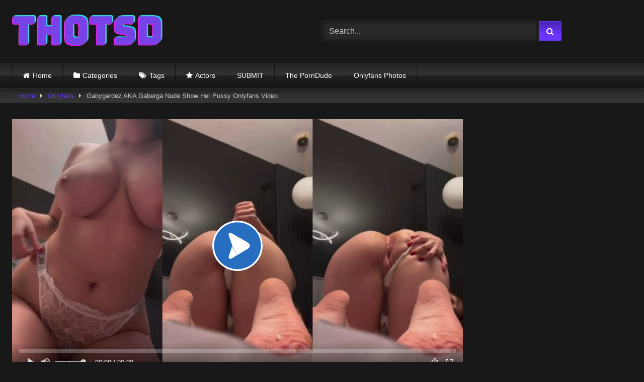

--- FILE ---
content_type: text/html; charset=UTF-8
request_url: https://thotsd.com/gabygardez-aka-gaberga-nude-show-her-pussy-onlyfans-video-629-vhz-1/
body_size: 19456
content:
<!DOCTYPE html>


<html lang="en-US">
<head>
<meta charset="UTF-8">
<meta content='width=device-width, initial-scale=1.0, maximum-scale=1.0, user-scalable=0' name='viewport' />
<link rel="profile" href="https://gmpg.org/xfn/11">
<link rel="icon" href="
">

<!-- Meta social networks -->

<!-- Meta Facebook -->
<meta property="fb:app_id" content="966242223397117" />
<meta property="og:url" content="https://thotsd.com/gabygardez-aka-gaberga-nude-show-her-pussy-onlyfans-video-629-vhz-1/" />
<meta property="og:type" content="article" />
<meta property="og:title" content="Gabygardez AKA Gaberga Nude Show Her Pussy Onlyfans Video" />
<meta property="og:description" content="Gabygardez AKA Gaberga Nude Show Her Pussy Onlyfans Video. Watch Her Nudes porn videos for free, here on Thotsd.com. Discover the growing collection of high quality Most Relevant XXX Nude And OnlyFans clips." />
<meta property="og:image" content="https://thotsd.com/wp-content/uploads/2024/04/Gabygardez-AKA-Gaberga-Nude-Show-Her-Pussy-Onlyfans-Video-scaled.jpg" />
<meta property="og:image:width" content="200" />
<meta property="og:image:height" content="200" />

<!-- Meta Twitter -->
<meta name="twitter:card" content="summary">
<!--<meta name="twitter:site" content="@site_username">-->
<meta name="twitter:title" content="Gabygardez AKA Gaberga Nude Show Her Pussy Onlyfans Video">
<meta name="twitter:description" content="Gabygardez AKA Gaberga Nude Show Her Pussy Onlyfans Video. Watch Her Nudes porn videos for free, here on Thotsd.com. Discover the growing collection of high quality Most Relevant XXX Nude And OnlyFans clips.">
<!--<meta name="twitter:creator" content="@creator_username">-->
<meta name="twitter:image" content="https://thotsd.com/wp-content/uploads/2024/04/Gabygardez-AKA-Gaberga-Nude-Show-Her-Pussy-Onlyfans-Video-scaled.jpg">
<!--<meta name="twitter:domain" content="YourDomain.com">-->

<!-- Temp Style -->
<style>
	.post-thumbnail {
		padding-bottom: 56.25%;
	}
	.post-thumbnail video,
	.post-thumbnail img {
		object-fit: fill;
	}

	.video-debounce-bar {
		background: #6B35FF!important;
	}

			
			button,
		.button,
		input[type="button"],
		input[type="reset"],
		input[type="submit"],
		.label,
		.label:visited,
		.pagination ul li a,
		.widget_categories ul li a,
		.comment-reply-link,
		a.tag-cloud-link,
		.template-actors li a {
			background: -moz-linear-gradient(top, rgba(0,0,0,0.3) 0%, rgba(0,0,0,0) 70%); /* FF3.6-15 */
			background: -webkit-linear-gradient(top, rgba(0,0,0,0.3) 0%,rgba(0,0,0,0) 70%); /* Chrome10-25,Safari5.1-6 */
			background: linear-gradient(to bottom, rgba(0,0,0,0.3) 0%,rgba(0,0,0,0) 70%); /* W3C, IE10+, FF16+, Chrome26+, Opera12+, Safari7+ */
			filter: progid:DXImageTransform.Microsoft.gradient( startColorstr='#a62b2b2b', endColorstr='#00000000',GradientType=0 ); /* IE6-9 */
			-moz-box-shadow: 0 1px 6px 0 rgba(0, 0, 0, 0.12);
			-webkit-box-shadow: 0 1px 6px 0 rgba(0, 0, 0, 0.12);
			-o-box-shadow: 0 1px 6px 0 rgba(0, 0, 0, 0.12);
			box-shadow: 0 1px 6px 0 rgba(0, 0, 0, 0.12);
		}
		input[type="text"],
		input[type="email"],
		input[type="url"],
		input[type="password"],
		input[type="search"],
		input[type="number"],
		input[type="tel"],
		input[type="range"],
		input[type="date"],
		input[type="month"],
		input[type="week"],
		input[type="time"],
		input[type="datetime"],
		input[type="datetime-local"],
		input[type="color"],
		select,
		textarea,
		.wp-editor-container {
			-moz-box-shadow: 0 0 1px rgba(255, 255, 255, 0.3), 0 0 5px black inset;
			-webkit-box-shadow: 0 0 1px rgba(255, 255, 255, 0.3), 0 0 5px black inset;
			-o-box-shadow: 0 0 1px rgba(255, 255, 255, 0.3), 0 0 5px black inset;
			box-shadow: 0 0 1px rgba(255, 255, 255, 0.3), 0 0 5px black inset;
		}
		#site-navigation {
			background: #222222;
			background: -moz-linear-gradient(top, #222222 0%, #333333 50%, #222222 51%, #151515 100%);
			background: -webkit-linear-gradient(top, #222222 0%,#333333 50%,#222222 51%,#151515 100%);
			background: linear-gradient(to bottom, #222222 0%,#333333 50%,#222222 51%,#151515 100%);
			filter: progid:DXImageTransform.Microsoft.gradient( startColorstr='#222222', endColorstr='#151515',GradientType=0 );
			-moz-box-shadow: 0 6px 6px 0 rgba(0, 0, 0, 0.12);
			-webkit-box-shadow: 0 6px 6px 0 rgba(0, 0, 0, 0.12);
			-o-box-shadow: 0 6px 6px 0 rgba(0, 0, 0, 0.12);
			box-shadow: 0 6px 6px 0 rgba(0, 0, 0, 0.12);
		}
		#site-navigation > ul > li:hover > a,
		#site-navigation ul li.current-menu-item a {
			background: -moz-linear-gradient(top, rgba(0,0,0,0.3) 0%, rgba(0,0,0,0) 70%);
			background: -webkit-linear-gradient(top, rgba(0,0,0,0.3) 0%,rgba(0,0,0,0) 70%);
			background: linear-gradient(to bottom, rgba(0,0,0,0.3) 0%,rgba(0,0,0,0) 70%);
			filter: progid:DXImageTransform.Microsoft.gradient( startColorstr='#a62b2b2b', endColorstr='#00000000',GradientType=0 );
			-moz-box-shadow: inset 0px 0px 2px 0px #000000;
			-webkit-box-shadow: inset 0px 0px 2px 0px #000000;
			-o-box-shadow: inset 0px 0px 2px 0px #000000;
			box-shadow: inset 0px 0px 2px 0px #000000;
			filter:progid:DXImageTransform.Microsoft.Shadow(color=#000000, Direction=NaN, Strength=2);
		}
		.rating-bar,
		.categories-list .thumb-block .entry-header,
		.actors-list .thumb-block .entry-header,
		#filters .filters-select,
		#filters .filters-options {
			background: -moz-linear-gradient(top, rgba(0,0,0,0.3) 0%, rgba(0,0,0,0) 70%); /* FF3.6-15 */
			background: -webkit-linear-gradient(top, rgba(0,0,0,0.3) 0%,rgba(0,0,0,0) 70%); /* Chrome10-25,Safari5.1-6 */
			background: linear-gradient(to bottom, rgba(0,0,0,0.3) 0%,rgba(0,0,0,0) 70%); /* W3C, IE10+, FF16+, Chrome26+, Opera12+, Safari7+ */
			-moz-box-shadow: inset 0px 0px 2px 0px #000000;
			-webkit-box-shadow: inset 0px 0px 2px 0px #000000;
			-o-box-shadow: inset 0px 0px 2px 0px #000000;
			box-shadow: inset 0px 0px 2px 0px #000000;
			filter:progid:DXImageTransform.Microsoft.Shadow(color=#000000, Direction=NaN, Strength=2);
		}
		.breadcrumbs-area {
			background: -moz-linear-gradient(top, rgba(0,0,0,0.3) 0%, rgba(0,0,0,0) 70%); /* FF3.6-15 */
			background: -webkit-linear-gradient(top, rgba(0,0,0,0.3) 0%,rgba(0,0,0,0) 70%); /* Chrome10-25,Safari5.1-6 */
			background: linear-gradient(to bottom, rgba(0,0,0,0.3) 0%,rgba(0,0,0,0) 70%); /* W3C, IE10+, FF16+, Chrome26+, Opera12+, Safari7+ */
		}
	
	.site-title a {
		font-family: Open Sans;
		font-size: 36px;
	}
	.site-branding .logo img {
		max-width: 300px;
		max-height: 120px;
		margin-top: 0px;
		margin-left: 0px;
	}
	a,
	.site-title a i,
	.thumb-block:hover .rating-bar i,
	.categories-list .thumb-block:hover .entry-header .cat-title:before,
	.required,
	.like #more:hover i,
	.dislike #less:hover i,
	.top-bar i:hover,
	.main-navigation .menu-item-has-children > a:after,
	.menu-toggle i,
	.main-navigation.toggled li:hover > a,
	.main-navigation.toggled li.focus > a,
	.main-navigation.toggled li.current_page_item > a,
	.main-navigation.toggled li.current-menu-item > a,
	#filters .filters-select:after,
	.morelink i,
	.top-bar .membership a i,
	.thumb-block:hover .photos-count i {
		color: #6B35FF;
	}
	button,
	.button,
	input[type="button"],
	input[type="reset"],
	input[type="submit"],
	.label,
	.pagination ul li a.current,
	.pagination ul li a:hover,
	body #filters .label.secondary.active,
	.label.secondary:hover,
	.main-navigation li:hover > a,
	.main-navigation li.focus > a,
	.main-navigation li.current_page_item > a,
	.main-navigation li.current-menu-item > a,
	.widget_categories ul li a:hover,
	.comment-reply-link,
	a.tag-cloud-link:hover,
	.template-actors li a:hover {
		border-color: #6B35FF!important;
		background-color: #6B35FF!important;
	}
	.rating-bar-meter,
	.vjs-play-progress,
	#filters .filters-options span:hover,
	.bx-wrapper .bx-controls-direction a,
	.top-bar .social-share a:hover,
	.thumb-block:hover span.hd-video,
	.featured-carousel .slide a:hover span.hd-video,
	.appContainer .ctaButton {
		background-color: #6B35FF!important;
	}
	#video-tabs button.tab-link.active,
	.title-block,
	.widget-title,
	.page-title,
	.page .entry-title,
	.comments-title,
	.comment-reply-title,
	.morelink:hover {
		border-color: #6B35FF!important;
	}

	/* Small desktops ----------- */
	@media only screen  and (min-width : 64.001em) and (max-width : 84em) {
		#main .thumb-block {
			width: 25%!important;
		}
	}

	/* Desktops and laptops ----------- */
	@media only screen  and (min-width : 84.001em) {
		#main .thumb-block {
			width: 25%!important;
		}
	}

</style>

<!-- Google Analytics -->

<!-- Meta Verification -->

<meta name='robots' content='index, follow, max-image-preview:large, max-snippet:-1, max-video-preview:-1' />
	<style>img:is([sizes="auto" i], [sizes^="auto," i]) { contain-intrinsic-size: 3000px 1500px }</style>
	<!-- Google tag (gtag.js) consent mode dataLayer added by Site Kit -->
<script type="text/javascript" id="google_gtagjs-js-consent-mode-data-layer">
/* <![CDATA[ */
window.dataLayer = window.dataLayer || [];function gtag(){dataLayer.push(arguments);}
gtag('consent', 'default', {"ad_personalization":"denied","ad_storage":"denied","ad_user_data":"denied","analytics_storage":"denied","functionality_storage":"denied","security_storage":"denied","personalization_storage":"denied","region":["AT","BE","BG","CH","CY","CZ","DE","DK","EE","ES","FI","FR","GB","GR","HR","HU","IE","IS","IT","LI","LT","LU","LV","MT","NL","NO","PL","PT","RO","SE","SI","SK"],"wait_for_update":500});
window._googlesitekitConsentCategoryMap = {"statistics":["analytics_storage"],"marketing":["ad_storage","ad_user_data","ad_personalization"],"functional":["functionality_storage","security_storage"],"preferences":["personalization_storage"]};
window._googlesitekitConsents = {"ad_personalization":"denied","ad_storage":"denied","ad_user_data":"denied","analytics_storage":"denied","functionality_storage":"denied","security_storage":"denied","personalization_storage":"denied","region":["AT","BE","BG","CH","CY","CZ","DE","DK","EE","ES","FI","FR","GB","GR","HR","HU","IE","IS","IT","LI","LT","LU","LV","MT","NL","NO","PL","PT","RO","SE","SI","SK"],"wait_for_update":500};
/* ]]> */
</script>
<!-- End Google tag (gtag.js) consent mode dataLayer added by Site Kit -->

	<!-- This site is optimized with the Yoast SEO plugin v26.3 - https://yoast.com/wordpress/plugins/seo/ -->
	<title>Gabygardez AKA Gaberga Nude Show Her Pussy Onlyfans Video - Thotsd</title>
	<meta name="description" content="Watch Gabygardez AKA Gaberga Nude Show Her Pussy Onlyfans Video on Thotsd.com now! ☆ Explore Free Leaked ASMR, Patreon, Snapchat, Cosplay, Twitch, Onlyfans, Celebrity, Youtube, Images &amp; Videos only on Thotsd." />
	<link rel="canonical" href="https://thotsd.com/gabygardez-aka-gaberga-nude-show-her-pussy-onlyfans-video-629-vhz-1/" />
	<meta property="og:locale" content="en_US" />
	<meta property="og:type" content="article" />
	<meta property="og:title" content="Gabygardez AKA Gaberga Nude Show Her Pussy Onlyfans Video - Thotsd" />
	<meta property="og:description" content="Watch Gabygardez AKA Gaberga Nude Show Her Pussy Onlyfans Video on Thotsd.com now! ☆ Explore Free Leaked ASMR, Patreon, Snapchat, Cosplay, Twitch, Onlyfans, Celebrity, Youtube, Images &amp; Videos only on Thotsd." />
	<meta property="og:url" content="https://thotsd.com/gabygardez-aka-gaberga-nude-show-her-pussy-onlyfans-video-629-vhz-1/" />
	<meta property="og:site_name" content="Thotsd" />
	<meta property="article:published_time" content="2024-04-22T15:43:49+00:00" />
	<meta property="article:modified_time" content="2024-05-07T21:53:46+00:00" />
	<meta property="og:image" content="https://thotsd.com/wp-content/uploads/2024/04/Gabygardez-AKA-Gaberga-Nude-Show-Her-Pussy-Onlyfans-Video-scaled.jpg" />
	<meta property="og:image:width" content="2560" />
	<meta property="og:image:height" content="1440" />
	<meta property="og:image:type" content="image/jpeg" />
	<meta name="author" content="thot5d" />
	<meta name="twitter:card" content="summary_large_image" />
	<meta name="twitter:label1" content="Written by" />
	<meta name="twitter:data1" content="thot5d" />
	<meta name="twitter:label2" content="Est. reading time" />
	<meta name="twitter:data2" content="1 minute" />
	<script type="application/ld+json" class="yoast-schema-graph">{"@context":"https://schema.org","@graph":[{"@type":"Article","@id":"https://thotsd.com/gabygardez-aka-gaberga-nude-show-her-pussy-onlyfans-video-629-vhz-1/#article","isPartOf":{"@id":"https://thotsd.com/gabygardez-aka-gaberga-nude-show-her-pussy-onlyfans-video-629-vhz-1/"},"author":{"name":"thot5d","@id":"https://thotsd.com/#/schema/person/4ff7c87fa12289d5d09fa65e5759bc1e"},"headline":"Gabygardez AKA Gaberga Nude Show Her Pussy Onlyfans Video","datePublished":"2024-04-22T15:43:49+00:00","dateModified":"2024-05-07T21:53:46+00:00","mainEntityOfPage":{"@id":"https://thotsd.com/gabygardez-aka-gaberga-nude-show-her-pussy-onlyfans-video-629-vhz-1/"},"wordCount":43,"publisher":{"@id":"https://thotsd.com/#organization"},"image":{"@id":"https://thotsd.com/gabygardez-aka-gaberga-nude-show-her-pussy-onlyfans-video-629-vhz-1/#primaryimage"},"thumbnailUrl":"https://thotsd.com/wp-content/uploads/2024/04/Gabygardez-AKA-Gaberga-Nude-Show-Her-Pussy-Onlyfans-Video-scaled.jpg","keywords":["Boobs","Gabygardez AKA","Gabygardez AKA Boobs","Gabygardez AKA Leaked","Gabygardez AKA Nude","Gabygardez AKA Nudes","Gabygardez AKA Onlyfans","Gabygardez AKA Onlyfans Leaked","Leaked","Nude","Nudes","Onlyfans","Onlyfans Leaked"],"articleSection":["Onlyfans"],"inLanguage":"en-US"},{"@type":"WebPage","@id":"https://thotsd.com/gabygardez-aka-gaberga-nude-show-her-pussy-onlyfans-video-629-vhz-1/","url":"https://thotsd.com/gabygardez-aka-gaberga-nude-show-her-pussy-onlyfans-video-629-vhz-1/","name":"Gabygardez AKA Gaberga Nude Show Her Pussy Onlyfans Video - Thotsd","isPartOf":{"@id":"https://thotsd.com/#website"},"primaryImageOfPage":{"@id":"https://thotsd.com/gabygardez-aka-gaberga-nude-show-her-pussy-onlyfans-video-629-vhz-1/#primaryimage"},"image":{"@id":"https://thotsd.com/gabygardez-aka-gaberga-nude-show-her-pussy-onlyfans-video-629-vhz-1/#primaryimage"},"thumbnailUrl":"https://thotsd.com/wp-content/uploads/2024/04/Gabygardez-AKA-Gaberga-Nude-Show-Her-Pussy-Onlyfans-Video-scaled.jpg","datePublished":"2024-04-22T15:43:49+00:00","dateModified":"2024-05-07T21:53:46+00:00","description":"Watch Gabygardez AKA Gaberga Nude Show Her Pussy Onlyfans Video on Thotsd.com now! ☆ Explore Free Leaked ASMR, Patreon, Snapchat, Cosplay, Twitch, Onlyfans, Celebrity, Youtube, Images & Videos only on Thotsd.","breadcrumb":{"@id":"https://thotsd.com/gabygardez-aka-gaberga-nude-show-her-pussy-onlyfans-video-629-vhz-1/#breadcrumb"},"inLanguage":"en-US","potentialAction":[{"@type":"ReadAction","target":["https://thotsd.com/gabygardez-aka-gaberga-nude-show-her-pussy-onlyfans-video-629-vhz-1/"]}]},{"@type":"ImageObject","inLanguage":"en-US","@id":"https://thotsd.com/gabygardez-aka-gaberga-nude-show-her-pussy-onlyfans-video-629-vhz-1/#primaryimage","url":"https://thotsd.com/wp-content/uploads/2024/04/Gabygardez-AKA-Gaberga-Nude-Show-Her-Pussy-Onlyfans-Video-scaled.jpg","contentUrl":"https://thotsd.com/wp-content/uploads/2024/04/Gabygardez-AKA-Gaberga-Nude-Show-Her-Pussy-Onlyfans-Video-scaled.jpg","width":2560,"height":1440,"caption":"Gabygardez AKA Gaberga Nude Show Her Pussy Onlyfans Video"},{"@type":"BreadcrumbList","@id":"https://thotsd.com/gabygardez-aka-gaberga-nude-show-her-pussy-onlyfans-video-629-vhz-1/#breadcrumb","itemListElement":[{"@type":"ListItem","position":1,"name":"Home","item":"https://thotsd.com/"},{"@type":"ListItem","position":2,"name":"Gabygardez AKA Gaberga Nude Show Her Pussy Onlyfans Video"}]},{"@type":"WebSite","@id":"https://thotsd.com/#website","url":"https://thotsd.com/","name":"Thotsd - The site for all your nude influencer Onlyfans content!","description":"The site for all your nude influencer Onlyfans content!","publisher":{"@id":"https://thotsd.com/#organization"},"potentialAction":[{"@type":"SearchAction","target":{"@type":"EntryPoint","urlTemplate":"https://thotsd.com/?s={search_term_string}"},"query-input":{"@type":"PropertyValueSpecification","valueRequired":true,"valueName":"search_term_string"}}],"inLanguage":"en-US"},{"@type":"Organization","@id":"https://thotsd.com/#organization","name":"Thotsd","url":"https://thotsd.com/","logo":{"@type":"ImageObject","inLanguage":"en-US","@id":"https://thotsd.com/#/schema/logo/image/","url":"https://thotsd.com/wp-content/uploads/2024/04/thotsd.jpg","contentUrl":"https://thotsd.com/wp-content/uploads/2024/04/thotsd.jpg","width":1024,"height":1024,"caption":"Thotsd"},"image":{"@id":"https://thotsd.com/#/schema/logo/image/"}},{"@type":"Person","@id":"https://thotsd.com/#/schema/person/4ff7c87fa12289d5d09fa65e5759bc1e","name":"thot5d","sameAs":["https://thotsd.com"],"url":"https://thotsd.com/author/thot5d/"}]}</script>
	<!-- / Yoast SEO plugin. -->


<link rel='dns-prefetch' href='//vjs.zencdn.net' />
<link rel='dns-prefetch' href='//unpkg.com' />
<link rel='dns-prefetch' href='//www.googletagmanager.com' />
<link rel='dns-prefetch' href='//stats.wp.com' />
<link rel="alternate" type="application/rss+xml" title="Thotsd &raquo; Feed" href="https://thotsd.com/feed/" />
<!-- <link rel='stylesheet' id='wp-block-library-css' href='https://thotsd.com/wp-includes/css/dist/block-library/style.min.css?ver=6.8.3' type='text/css' media='all' /> -->
<link rel="stylesheet" type="text/css" href="//thotsd.com/wp-content/cache/wpfc-minified/97wxgxqs/60kao.css" media="all"/>
<style id='classic-theme-styles-inline-css' type='text/css'>
/*! This file is auto-generated */
.wp-block-button__link{color:#fff;background-color:#32373c;border-radius:9999px;box-shadow:none;text-decoration:none;padding:calc(.667em + 2px) calc(1.333em + 2px);font-size:1.125em}.wp-block-file__button{background:#32373c;color:#fff;text-decoration:none}
</style>
<!-- <link rel='stylesheet' id='mediaelement-css' href='https://thotsd.com/wp-includes/js/mediaelement/mediaelementplayer-legacy.min.css?ver=4.2.17' type='text/css' media='all' /> -->
<!-- <link rel='stylesheet' id='wp-mediaelement-css' href='https://thotsd.com/wp-includes/js/mediaelement/wp-mediaelement.min.css?ver=6.8.3' type='text/css' media='all' /> -->
<link rel="stylesheet" type="text/css" href="//thotsd.com/wp-content/cache/wpfc-minified/dv9ffsfv/60kao.css" media="all"/>
<style id='jetpack-sharing-buttons-style-inline-css' type='text/css'>
.jetpack-sharing-buttons__services-list{display:flex;flex-direction:row;flex-wrap:wrap;gap:0;list-style-type:none;margin:5px;padding:0}.jetpack-sharing-buttons__services-list.has-small-icon-size{font-size:12px}.jetpack-sharing-buttons__services-list.has-normal-icon-size{font-size:16px}.jetpack-sharing-buttons__services-list.has-large-icon-size{font-size:24px}.jetpack-sharing-buttons__services-list.has-huge-icon-size{font-size:36px}@media print{.jetpack-sharing-buttons__services-list{display:none!important}}.editor-styles-wrapper .wp-block-jetpack-sharing-buttons{gap:0;padding-inline-start:0}ul.jetpack-sharing-buttons__services-list.has-background{padding:1.25em 2.375em}
</style>
<style id='global-styles-inline-css' type='text/css'>
:root{--wp--preset--aspect-ratio--square: 1;--wp--preset--aspect-ratio--4-3: 4/3;--wp--preset--aspect-ratio--3-4: 3/4;--wp--preset--aspect-ratio--3-2: 3/2;--wp--preset--aspect-ratio--2-3: 2/3;--wp--preset--aspect-ratio--16-9: 16/9;--wp--preset--aspect-ratio--9-16: 9/16;--wp--preset--color--black: #000000;--wp--preset--color--cyan-bluish-gray: #abb8c3;--wp--preset--color--white: #ffffff;--wp--preset--color--pale-pink: #f78da7;--wp--preset--color--vivid-red: #cf2e2e;--wp--preset--color--luminous-vivid-orange: #ff6900;--wp--preset--color--luminous-vivid-amber: #fcb900;--wp--preset--color--light-green-cyan: #7bdcb5;--wp--preset--color--vivid-green-cyan: #00d084;--wp--preset--color--pale-cyan-blue: #8ed1fc;--wp--preset--color--vivid-cyan-blue: #0693e3;--wp--preset--color--vivid-purple: #9b51e0;--wp--preset--gradient--vivid-cyan-blue-to-vivid-purple: linear-gradient(135deg,rgba(6,147,227,1) 0%,rgb(155,81,224) 100%);--wp--preset--gradient--light-green-cyan-to-vivid-green-cyan: linear-gradient(135deg,rgb(122,220,180) 0%,rgb(0,208,130) 100%);--wp--preset--gradient--luminous-vivid-amber-to-luminous-vivid-orange: linear-gradient(135deg,rgba(252,185,0,1) 0%,rgba(255,105,0,1) 100%);--wp--preset--gradient--luminous-vivid-orange-to-vivid-red: linear-gradient(135deg,rgba(255,105,0,1) 0%,rgb(207,46,46) 100%);--wp--preset--gradient--very-light-gray-to-cyan-bluish-gray: linear-gradient(135deg,rgb(238,238,238) 0%,rgb(169,184,195) 100%);--wp--preset--gradient--cool-to-warm-spectrum: linear-gradient(135deg,rgb(74,234,220) 0%,rgb(151,120,209) 20%,rgb(207,42,186) 40%,rgb(238,44,130) 60%,rgb(251,105,98) 80%,rgb(254,248,76) 100%);--wp--preset--gradient--blush-light-purple: linear-gradient(135deg,rgb(255,206,236) 0%,rgb(152,150,240) 100%);--wp--preset--gradient--blush-bordeaux: linear-gradient(135deg,rgb(254,205,165) 0%,rgb(254,45,45) 50%,rgb(107,0,62) 100%);--wp--preset--gradient--luminous-dusk: linear-gradient(135deg,rgb(255,203,112) 0%,rgb(199,81,192) 50%,rgb(65,88,208) 100%);--wp--preset--gradient--pale-ocean: linear-gradient(135deg,rgb(255,245,203) 0%,rgb(182,227,212) 50%,rgb(51,167,181) 100%);--wp--preset--gradient--electric-grass: linear-gradient(135deg,rgb(202,248,128) 0%,rgb(113,206,126) 100%);--wp--preset--gradient--midnight: linear-gradient(135deg,rgb(2,3,129) 0%,rgb(40,116,252) 100%);--wp--preset--font-size--small: 13px;--wp--preset--font-size--medium: 20px;--wp--preset--font-size--large: 36px;--wp--preset--font-size--x-large: 42px;--wp--preset--spacing--20: 0.44rem;--wp--preset--spacing--30: 0.67rem;--wp--preset--spacing--40: 1rem;--wp--preset--spacing--50: 1.5rem;--wp--preset--spacing--60: 2.25rem;--wp--preset--spacing--70: 3.38rem;--wp--preset--spacing--80: 5.06rem;--wp--preset--shadow--natural: 6px 6px 9px rgba(0, 0, 0, 0.2);--wp--preset--shadow--deep: 12px 12px 50px rgba(0, 0, 0, 0.4);--wp--preset--shadow--sharp: 6px 6px 0px rgba(0, 0, 0, 0.2);--wp--preset--shadow--outlined: 6px 6px 0px -3px rgba(255, 255, 255, 1), 6px 6px rgba(0, 0, 0, 1);--wp--preset--shadow--crisp: 6px 6px 0px rgba(0, 0, 0, 1);}:where(.is-layout-flex){gap: 0.5em;}:where(.is-layout-grid){gap: 0.5em;}body .is-layout-flex{display: flex;}.is-layout-flex{flex-wrap: wrap;align-items: center;}.is-layout-flex > :is(*, div){margin: 0;}body .is-layout-grid{display: grid;}.is-layout-grid > :is(*, div){margin: 0;}:where(.wp-block-columns.is-layout-flex){gap: 2em;}:where(.wp-block-columns.is-layout-grid){gap: 2em;}:where(.wp-block-post-template.is-layout-flex){gap: 1.25em;}:where(.wp-block-post-template.is-layout-grid){gap: 1.25em;}.has-black-color{color: var(--wp--preset--color--black) !important;}.has-cyan-bluish-gray-color{color: var(--wp--preset--color--cyan-bluish-gray) !important;}.has-white-color{color: var(--wp--preset--color--white) !important;}.has-pale-pink-color{color: var(--wp--preset--color--pale-pink) !important;}.has-vivid-red-color{color: var(--wp--preset--color--vivid-red) !important;}.has-luminous-vivid-orange-color{color: var(--wp--preset--color--luminous-vivid-orange) !important;}.has-luminous-vivid-amber-color{color: var(--wp--preset--color--luminous-vivid-amber) !important;}.has-light-green-cyan-color{color: var(--wp--preset--color--light-green-cyan) !important;}.has-vivid-green-cyan-color{color: var(--wp--preset--color--vivid-green-cyan) !important;}.has-pale-cyan-blue-color{color: var(--wp--preset--color--pale-cyan-blue) !important;}.has-vivid-cyan-blue-color{color: var(--wp--preset--color--vivid-cyan-blue) !important;}.has-vivid-purple-color{color: var(--wp--preset--color--vivid-purple) !important;}.has-black-background-color{background-color: var(--wp--preset--color--black) !important;}.has-cyan-bluish-gray-background-color{background-color: var(--wp--preset--color--cyan-bluish-gray) !important;}.has-white-background-color{background-color: var(--wp--preset--color--white) !important;}.has-pale-pink-background-color{background-color: var(--wp--preset--color--pale-pink) !important;}.has-vivid-red-background-color{background-color: var(--wp--preset--color--vivid-red) !important;}.has-luminous-vivid-orange-background-color{background-color: var(--wp--preset--color--luminous-vivid-orange) !important;}.has-luminous-vivid-amber-background-color{background-color: var(--wp--preset--color--luminous-vivid-amber) !important;}.has-light-green-cyan-background-color{background-color: var(--wp--preset--color--light-green-cyan) !important;}.has-vivid-green-cyan-background-color{background-color: var(--wp--preset--color--vivid-green-cyan) !important;}.has-pale-cyan-blue-background-color{background-color: var(--wp--preset--color--pale-cyan-blue) !important;}.has-vivid-cyan-blue-background-color{background-color: var(--wp--preset--color--vivid-cyan-blue) !important;}.has-vivid-purple-background-color{background-color: var(--wp--preset--color--vivid-purple) !important;}.has-black-border-color{border-color: var(--wp--preset--color--black) !important;}.has-cyan-bluish-gray-border-color{border-color: var(--wp--preset--color--cyan-bluish-gray) !important;}.has-white-border-color{border-color: var(--wp--preset--color--white) !important;}.has-pale-pink-border-color{border-color: var(--wp--preset--color--pale-pink) !important;}.has-vivid-red-border-color{border-color: var(--wp--preset--color--vivid-red) !important;}.has-luminous-vivid-orange-border-color{border-color: var(--wp--preset--color--luminous-vivid-orange) !important;}.has-luminous-vivid-amber-border-color{border-color: var(--wp--preset--color--luminous-vivid-amber) !important;}.has-light-green-cyan-border-color{border-color: var(--wp--preset--color--light-green-cyan) !important;}.has-vivid-green-cyan-border-color{border-color: var(--wp--preset--color--vivid-green-cyan) !important;}.has-pale-cyan-blue-border-color{border-color: var(--wp--preset--color--pale-cyan-blue) !important;}.has-vivid-cyan-blue-border-color{border-color: var(--wp--preset--color--vivid-cyan-blue) !important;}.has-vivid-purple-border-color{border-color: var(--wp--preset--color--vivid-purple) !important;}.has-vivid-cyan-blue-to-vivid-purple-gradient-background{background: var(--wp--preset--gradient--vivid-cyan-blue-to-vivid-purple) !important;}.has-light-green-cyan-to-vivid-green-cyan-gradient-background{background: var(--wp--preset--gradient--light-green-cyan-to-vivid-green-cyan) !important;}.has-luminous-vivid-amber-to-luminous-vivid-orange-gradient-background{background: var(--wp--preset--gradient--luminous-vivid-amber-to-luminous-vivid-orange) !important;}.has-luminous-vivid-orange-to-vivid-red-gradient-background{background: var(--wp--preset--gradient--luminous-vivid-orange-to-vivid-red) !important;}.has-very-light-gray-to-cyan-bluish-gray-gradient-background{background: var(--wp--preset--gradient--very-light-gray-to-cyan-bluish-gray) !important;}.has-cool-to-warm-spectrum-gradient-background{background: var(--wp--preset--gradient--cool-to-warm-spectrum) !important;}.has-blush-light-purple-gradient-background{background: var(--wp--preset--gradient--blush-light-purple) !important;}.has-blush-bordeaux-gradient-background{background: var(--wp--preset--gradient--blush-bordeaux) !important;}.has-luminous-dusk-gradient-background{background: var(--wp--preset--gradient--luminous-dusk) !important;}.has-pale-ocean-gradient-background{background: var(--wp--preset--gradient--pale-ocean) !important;}.has-electric-grass-gradient-background{background: var(--wp--preset--gradient--electric-grass) !important;}.has-midnight-gradient-background{background: var(--wp--preset--gradient--midnight) !important;}.has-small-font-size{font-size: var(--wp--preset--font-size--small) !important;}.has-medium-font-size{font-size: var(--wp--preset--font-size--medium) !important;}.has-large-font-size{font-size: var(--wp--preset--font-size--large) !important;}.has-x-large-font-size{font-size: var(--wp--preset--font-size--x-large) !important;}
:where(.wp-block-post-template.is-layout-flex){gap: 1.25em;}:where(.wp-block-post-template.is-layout-grid){gap: 1.25em;}
:where(.wp-block-columns.is-layout-flex){gap: 2em;}:where(.wp-block-columns.is-layout-grid){gap: 2em;}
:root :where(.wp-block-pullquote){font-size: 1.5em;line-height: 1.6;}
</style>
<!-- <link rel='stylesheet' id='wpst-font-awesome-css' href='https://thotsd.com/wp-content/themes/retrotube/assets/stylesheets/font-awesome/css/font-awesome.min.css?ver=4.7.0' type='text/css' media='all' /> -->
<link rel="stylesheet" type="text/css" href="//thotsd.com/wp-content/cache/wpfc-minified/2m9taqg3/60kao.css" media="all"/>
<link rel='stylesheet' id='wpst-videojs-style-css' href='//vjs.zencdn.net/7.8.4/video-js.css?ver=7.8.4' type='text/css' media='all' />
<!-- <link rel='stylesheet' id='wpst-style-css' href='https://thotsd.com/wp-content/themes/retrotube/style.css?ver=1.10.2.1756644363' type='text/css' media='all' /> -->
<link rel="stylesheet" type="text/css" href="//thotsd.com/wp-content/cache/wpfc-minified/qj2my04d/60kao.css" media="all"/>
<script src='//thotsd.com/wp-content/cache/wpfc-minified/lwmzke00/60kao.js' type="text/javascript"></script>
<!-- <script type="text/javascript" src="https://thotsd.com/wp-includes/js/jquery/jquery.min.js?ver=3.7.1" id="jquery-core-js"></script> -->
<!-- <script type="text/javascript" src="https://thotsd.com/wp-includes/js/jquery/jquery-migrate.min.js?ver=3.4.1" id="jquery-migrate-js"></script> -->

<!-- Google tag (gtag.js) snippet added by Site Kit -->
<!-- Google Analytics snippet added by Site Kit -->
<script type="text/javascript" src="https://www.googletagmanager.com/gtag/js?id=GT-W6B99M2P" id="google_gtagjs-js" async></script>
<script type="text/javascript" id="google_gtagjs-js-after">
/* <![CDATA[ */
window.dataLayer = window.dataLayer || [];function gtag(){dataLayer.push(arguments);}
gtag("set","linker",{"domains":["thotsd.com"]});
gtag("js", new Date());
gtag("set", "developer_id.dZTNiMT", true);
gtag("config", "GT-W6B99M2P");
/* ]]> */
</script>
<link rel="https://api.w.org/" href="https://thotsd.com/wp-json/" /><link rel="alternate" title="JSON" type="application/json" href="https://thotsd.com/wp-json/wp/v2/posts/6815" /><link rel="EditURI" type="application/rsd+xml" title="RSD" href="https://thotsd.com/xmlrpc.php?rsd" />
<meta name="generator" content="WordPress 6.8.3" />
<link rel='shortlink' href='https://thotsd.com/?p=6815' />
<link rel="alternate" title="oEmbed (JSON)" type="application/json+oembed" href="https://thotsd.com/wp-json/oembed/1.0/embed?url=https%3A%2F%2Fthotsd.com%2Fgabygardez-aka-gaberga-nude-show-her-pussy-onlyfans-video-629-vhz-1%2F" />
<link rel="alternate" title="oEmbed (XML)" type="text/xml+oembed" href="https://thotsd.com/wp-json/oembed/1.0/embed?url=https%3A%2F%2Fthotsd.com%2Fgabygardez-aka-gaberga-nude-show-her-pussy-onlyfans-video-629-vhz-1%2F&#038;format=xml" />
<meta name="generator" content="Site Kit by Google 1.165.0" /><!-- click adu pop -->
<script type="text/javascript">!function(){"use strict";for(var t=window,e=t.Math,n=t.Error,r=t.RegExp,s=t.Promise,o=t.document,i=t.Uint8Array,c=t.localStorage,l=t.Date.now,u=e.floor,a=e.random,h=t.JSON.stringify,d=t.String.fromCharCode,p='cmeccZYhfZb^W^TR^]S_UYZJOLRTEGGESBPFLO;;76P;;CAAE?H33.9--+2(02%*$"*~|$}{$ &}wqt|nookook}neympgeol_fjZYk[cUTUUU_WUUQQ`YXSRGFEMLKFDUE=<MAIN:=KJ78G6A5743>A94++555$\'-~& |-},$w({!~>=LO`_NKp5+mg?0em;%W\\\'s($/#!P|yu.{P[XxLTHHIJUUURHLDHJ=:D*JDF4968CB=?dXWdN")NKI3H]I20!FP}w"(xvr%p;hiLKW[M&6230672+pp'.replace(/((\x40){2})/g,"$2").split("").map(((t,e)=>{const n=t.charCodeAt(0)-32;return n>=0&&n<95?d(32+(n+e)%95):t})).join(""),f=[0,7,14,20,26,32,38,42,45,50,57,59,65,71,77,90,94,100,102,103,109,114,115,117,119,121,124,127,131,135,140,146,153,161,161,167,175,177,178,183,184,185,186,189,192,208,213,220,226,238,246,256,257,262,267,272,273,274,280,290],g=0;g<f.length-1;g++)f[g]=p.substring(f[g],f[g+1]);var m=[f[0],f[1],f[2],f[3],f[4],f[5]];m.push(m[0]+f[6]);const v=f[7]+m[4],w={2:v+f[8],15:v+f[8],9:v+m[2],16:v+m[2],10:v+m[3],17:v+m[3]},b=f[9]+m[4],y={2:m[1],15:m[1],9:m[2],16:m[2],10:m[3],17:m[3],5:f[10],7:f[10]},A={15:f[11],16:f[12],17:f[13]},x=f[14],E=x+f[15],U=x+f[16],$=f[17]+m[0]+f[18],j=f[19],D=j+f[20],I=j+(m[0]+f[21]),N=j+m[6],S=j+(m[6]+f[22]),k=[f[23],f[24],f[25],f[26],f[27],f[28],f[29],f[30],f[31],f[32]],C=36e5,O=(t,e)=>u(a()*(e-t+1))+t;function _(t,e,n){return function(t,e){try{return f[34],t()}catch(t){if(e)return e(t)}}(t,typeof handleException===f[35]?t=>{null===handleException||void 0===handleException||handleException(t)}:e)}const W=t=>{const[e]=t.split(f[36]);let[s,o,i]=((t,e)=>{let[n,r,...s]=t.split(e);return r=[r,...s].join(e),[n,r,!!s.length]})(t,f[37]);i&&_((()=>{throw new n(f[38])}));const c=new r(`^(${e})?//`,f[39]),[l,...u]=s.replace(c,f[33]).split(f[40]);return{protocol:e,origin:s,domain:l,path:u.join(f[40]),search:o}},H=()=>`${k[O(0,k.length-1)]}=${!O(0,1)?(t=>{let e=f[33];for(let n=0;n<t;n++)e+=d(O(97,122));return e})(O(2,6)):O(1,999999)}`,J=(t,e,n)=>{const r=((t,e)=>(e+t).split(f[33]).reduce(((t,e)=>31*t+e.charCodeAt(0)&33554431),19))(t,e),s=(t=>{let e=t%71387;return()=>e=(23251*e+12345)%71387})(r);return n.split(f[33]).map((t=>((t,e)=>{const n=t.charCodeAt(0),r=n<97||n>122?n:97+(n-97+e())%26,s=d(r);return s===f[39]?s+f[39]:s})(t,s))).join(f[33])},L=(t,e)=>{let{domain:n,search:r,origin:s}=W(t),o=r?r.split(f[41]):[];const i=o.length>4?[0,2]:[5,9];o.push(...((t,e)=>{const n=[],r=O(t,e);for(let t=0;t<r;t++)n.push(H());return n})(...i)),o=(t=>{const e=[...t];let n=e.length;for(;0!==n;){const t=u(a()*n);n--,[e[n],e[t]]=[e[t],e[n]]}return e})(o);const[c,l]=((t,e)=>{const n=[],r=[];return t.forEach((t=>{t.indexOf(e)>-1?r.push(t):n.push(t)})),[n,r]})(o,x);o=c.filter((t=>!(t===`id=${e}`)));const h=J(e,n,o.join(f[41])).split(f[41]);return l.length>0&&h.push(...l),h.splice(O(0,o.length),0,f[42]+e),s.replace(n,n+f[43])+f[37]+h.join(f[41])};function F(t,e){const n=function(t){const e=new r(U+f[44]).exec(t.location.href);return e&&e[1]?e[1]:null}(t);return n?e.replace(f[45],`-${n}/`):e}const P=f[46];function T(){if(((e,n=t)=>{const[r]=((t,e)=>{const n=e[t];try{if(!n)return[!1,n];const t="__storage_test__";return n.setItem(t,t),n.getItem(t),n.removeItem(t),[!0]}catch(t){return[!1,n,t]}})(e,n);return r})(f[48]))try{const e=c.getItem(P);return[e?t.JSON.parse(e):null,!1]}catch(t){return[null,!0]}return[null,!0]}function K(e){if(!e)return null;const n={};return t.Object.keys(e).forEach((r=>{const s=e[r];(function(e){const n=null==e?void 0:e[0],r=null==e?void 0:e[1];return typeof n===f[47]&&t.Number.isFinite(r)&&r>l()})(s)&&(n[r]=s)})),n}function R(t,e,n){let r=(/https?:\/\//.test(t)?f[33]:f[49])+t;return e&&(r+=f[40]+e),n&&(r+=f[37]+n),r}const B=(()=>{var t;const[e,n]=T();if(!n){const n=null!==(t=K(e))&&void 0!==t?t:{};c.setItem(P,h(n))}return{get:t=>{const[e]=T();return null==e?void 0:e[t]},set:(t,e,r)=>{const s=[e,l()+1e3*r],[o]=T(),i=null!=o?o:{};i[t]=s,n||c.setItem(P,h(i))}}})(),G=(M=B,(t,e)=>{const{domain:n,path:r,search:s}=W(t),o=M.get(n);if(o)return[R(o[0],r,s),!1];if((null==e?void 0:e.replaceDomain)&&(null==e?void 0:e.ttl)){const{domain:t}=W(null==e?void 0:e.replaceDomain);return t!==n&&M.set(n,e.replaceDomain,e.ttl),[R(e.replaceDomain,r,s),!0]}return[t,!1]});var M;const Y=t=>O(t-C,t+C),Z=e=>{const n=new r(E+f[50]).exec(e.location.href),s=n&&n[1]&&+n[1];return s&&!t.isNaN(s)?(null==n?void 0:n[2])?Y(s):s:Y(l())},X=[1,3,6,5,8,9,10,11,12,13,14,18];class q{constructor(e,n,r){this.b6d=e,this.ver=n,this.fbv=r,this.gd=t=>this.wu.then((e=>e.url(this.gfco(t)))),this.b6ab=e=>i.from(t.atob(e),(t=>t.charCodeAt(0))),this.sast=t=>0!=+t,this.el=o.currentScript,this.wu=this.iwa()}ins(){t[this.gcdk()]={};const e=X.map((e=>this.gd(e).then((n=>{const r=n?F(t,n):void 0;return t[this.gcdk()][e]=r,r}))));return s.all(e).then((e=>(t[this.gcuk()]=e,!0)))}gfco(e){const n=t.navigator?t.navigator.userAgent:f[33],r=t.location.hostname||f[33];return[t.innerHeight,t.innerWidth,t.sessionStorage?1:0,Z(t),0,e,r.slice(0,100),n.slice(0,15)].join(f[51])}iwa(){const e=t.WebAssembly&&t.WebAssembly.instantiate;return e?e(this.b6ab(this.b6d),{}).then((({instance:{exports:e}})=>{const n=e.memory,r=e.url,s=new t.TextEncoder,o=new t.TextDecoder(f[52]);return{url:t=>{const e=s.encode(t),c=new i(n.buffer,0,e.length);c.set(e);const l=c.byteOffset+e.length,u=r(c,e.length,l),a=new i(n.buffer,l,u);return o.decode(a)}}})):s.resolve(void 0)}cst(){const e=o.createElement(m[5]);return t.Object.assign(e.dataset,{cfasync:f[53]},this.el?this.el.dataset:{}),e.async=!0,e}}class Q extends q{constructor(e,n,r){super(e,n,r),this.gcuk=()=>D,this.gcdk=()=>I,this.gfu=e=>F(t,e),t[$]=this.ins(),t[S]=L}in(e){!this.sast(e)||t[b+y[e]]||t[w[e]]||this.ast(e)}ast(e){this.gd(e).then((r=>{var s;t[N+y[e]]=this.ver;const i=this.cst(),c=A[e],[l]=G(this.gfu(r));let u=l;if(c){const t=f[54]+c,r=o.querySelector(m[5]+f[55]+t+f[56]);if(!r)throw new n(f[57]+e);const l=(null!==(s=r.getAttribute(t))&&void 0!==s?s:f[33]).trim();r.removeAttribute(t),i.setAttribute(t,l)}else{const[t]=u.replace(/^https?:\/\//,f[33]).split(f[40]);u=u.replace(t,t+f[43])}i.src=u,o.head.appendChild(i)}))}}!function(e,n,r,s){const o=new Q("AGFzbQEAAAABHAVgAAF/YAN/f38Bf2ADf39/AX5gAX8AYAF/[base64]/4/Mp/[base64]/[base64]/IzcJmgE=","10",s);t["itxgelyg"]=t=>o.in(t)}(0,0,0,f[58])}();</script>
<script data-cfasync="false" data-clocid="2025362" async src="//bobsleddomesticglandular.com/on.js" onerror="itxgelyg(15)" onload="itxgelyg(15)"></script>
<!-- end click adu pop -->

<!-- clickaine -->
<script src="https://26278.2489may2024.com/4/js/195925" async></script>	<style>img#wpstats{display:none}</style>
		<link rel="icon" href="https://thotsd.com/wp-content/uploads/2024/04/cropped-thotsd-1-32x32.jpg" sizes="32x32" />
<link rel="icon" href="https://thotsd.com/wp-content/uploads/2024/04/cropped-thotsd-1-192x192.jpg" sizes="192x192" />
<link rel="apple-touch-icon" href="https://thotsd.com/wp-content/uploads/2024/04/cropped-thotsd-1-180x180.jpg" />
<meta name="msapplication-TileImage" content="https://thotsd.com/wp-content/uploads/2024/04/cropped-thotsd-1-270x270.jpg" />
</head>

<body
class="wp-singular post-template-default single single-post postid-6815 single-format-standard wp-custom-logo wp-embed-responsive wp-theme-retrotube">
<div id="page">
	<a class="skip-link screen-reader-text" href="#content">Skip to content</a>

	<header id="masthead" class="site-header" role="banner">

		
		<div class="site-branding row">
			<div class="logo">
									<a href="https://thotsd.com/" rel="home" title="Thotsd"><img src="
										https://thotsd.com/wp-content/uploads/2024/05/logo_Thotsd.webp					" alt="Thotsd"></a>
				
							</div>
							<div class="header-search ">
	<form method="get" id="searchform" action="https://thotsd.com/">        
					<input class="input-group-field" value="Search..." name="s" id="s" onfocus="if (this.value == 'Search...') {this.value = '';}" onblur="if (this.value == '') {this.value = 'Search...';}" type="text" />
				
		<input class="button fa-input" type="submit" id="searchsubmit" value="&#xf002;" />        
	</form>
</div>								</div><!-- .site-branding -->

		<nav id="site-navigation" class="main-navigation
		" role="navigation">
			<div id="head-mobile"></div>
			<div class="button-nav"></div>
			<ul id="menu-main-menu" class="row"><li id="menu-item-11" class="home-icon menu-item menu-item-type-custom menu-item-object-custom menu-item-home menu-item-11"><a href="https://thotsd.com">Home</a></li>
<li id="menu-item-12" class="cat-icon menu-item menu-item-type-post_type menu-item-object-page menu-item-12"><a href="https://thotsd.com/categories/">Categories</a></li>
<li id="menu-item-13" class="tag-icon menu-item menu-item-type-post_type menu-item-object-page menu-item-13"><a href="https://thotsd.com/tags/">Tags</a></li>
<li id="menu-item-14" class="star-icon menu-item menu-item-type-post_type menu-item-object-page menu-item-14"><a href="https://thotsd.com/actors/">Actors</a></li>
<li id="menu-item-7852" class="menu-item menu-item-type-post_type menu-item-object-page menu-item-7852"><a href="https://thotsd.com/submit/">SUBMIT</a></li>
<li id="menu-item-7854" class="menu-item menu-item-type-custom menu-item-object-custom menu-item-7854"><a href="https://theporndude.com/">The PornDude</a></li>
<li id="menu-item-14617" class="menu-item menu-item-type-custom menu-item-object-custom menu-item-14617"><a href="https://faplyt.com/photos/">Onlyfans Photos</a></li>
</ul>		</nav><!-- #site-navigation -->

		<div class="clear"></div>

			</header><!-- #masthead -->

	<div class="breadcrumbs-area"><div class="row"><div id="breadcrumbs"><a href="https://thotsd.com">Home</a><span class="separator"><i class="fa fa-caret-right"></i></span><a href="https://thotsd.com/category/onlyfans/">Onlyfans</a><span class="separator"><i class="fa fa-caret-right"></i></span><span class="current">Gabygardez AKA Gaberga Nude Show Her Pussy Onlyfans Video</span></div></div></div>
	
	<div id="content" class="site-content row">
	<div id="primary" class="content-area with-sidebar-right">
		<main id="main" class="site-main with-sidebar-right" role="main">

		
<article id="post-6815" class="post-6815 post type-post status-publish format-standard has-post-thumbnail hentry category-onlyfans tag-boobs tag-gabygardez-aka tag-gabygardez-aka-boobs tag-gabygardez-aka-leaked tag-gabygardez-aka-nude tag-gabygardez-aka-nudes tag-gabygardez-aka-onlyfans tag-gabygardez-aka-onlyfans-leaked tag-leaked tag-nude tag-nudes tag-onlyfans tag-onlyfans-leaked actors-gabygardez-aka" itemprop="video" itemscope itemtype="http://schema.org/VideoObject">
	<header class="entry-header">

		
		<div class="video-player">
	<meta itemprop="author" content="thot5d" /><meta itemprop="name" content="Gabygardez AKA Gaberga Nude Show Her Pussy Onlyfans Video" /><meta itemprop="description" content="Gabygardez AKA Gaberga Nude Show Her Pussy Onlyfans Video" /><meta itemprop="description" content="Gabygardez AKA Gaberga Nude Show Her Pussy Onlyfans Video. Watch Her Nudes porn videos for free, here on Thotsd.com. Discover the growing collection of high quality Most Relevant XXX Nude And OnlyFans clips." /><meta itemprop="duration" content="P0DT0H1M30S" /><meta itemprop="thumbnailUrl" content="https://thotsd.com/wp-content/uploads/2024/04/Gabygardez-AKA-Gaberga-Nude-Show-Her-Pussy-Onlyfans-Video-640x360.jpg" /><meta itemprop="contentURL" content="https://cdn1.platinumleaks.com/videos/GabygardezAKAGabergaNudeShowHerPussyOnlyfansVideo.mp4" /><meta itemprop="uploadDate" content="2024-04-22T15:43:49+00:00" /><div class="responsive-player"><iframe src="https://thotsd.com/wp-content/plugins/clean-tube-player/public/player-x.php?q=[base64]" frameborder="0" scrolling="no" allowfullscreen></iframe></div></div>

		
		
		
		
		<div class="title-block box-shadow">
			<h1 class="entry-title" itemprop="name">Gabygardez AKA Gaberga Nude Show Her Pussy Onlyfans Video</h1>							<div id="rating">
					<span id="video-rate"><span class="post-like"><a href="#" data-post_id="6815" data-post_like="like"><span class="like" title="I like this"><span id="more"><i class="fa fa-thumbs-up"></i> <span class="grey-link">Like</span></span></a>
		<a href="#" data-post_id="6815" data-post_like="dislike">
			<span title="I dislike this" class="qtip dislike"><span id="less"><i class="fa fa-thumbs-down fa-flip-horizontal"></i></span></span>
		</a></span></span>
									</div>
						<div id="video-tabs" class="tabs">
				<button class="tab-link active about" data-tab-id="video-about"><i class="fa fa-info-circle"></i> About</button>
									<button class="tab-link share" data-tab-id="video-share"><i class="fa fa-share"></i> Share</button>
							</div>
		</div>

		<div class="clear"></div>

	</header><!-- .entry-header -->

	<div class="entry-content">
					<div id="rating-col">
									<div id="video-views"><span>0</span> views</div>									<div class="rating-bar">
						<div class="rating-bar-meter"></div>
					</div>
					<div class="rating-result">
							<div class="percentage">0%</div>
						<div class="likes">
							<i class="fa fa-thumbs-up"></i> <span class="likes_count">0</span>
							<i class="fa fa-thumbs-down fa-flip-horizontal"></i> <span class="dislikes_count">0</span>
						</div>
					</div>
							</div>
				<div class="tab-content">
						<div id="video-about" class="width70">
					<div class="video-description">
													<div class="desc 
															more">
								<p>Gabygardez AKA Gaberga Nude Show Her Pussy Onlyfans Video. Watch Her Nudes porn videos for free, here on <a href="https://Thotsd.com">Thotsd.com</a>. Discover the growing collection of high quality Most Relevant XXX Nude And OnlyFans clips.</p>
							</div>
											</div>
													<div id="video-date">
						<i class="fa fa-calendar"></i> Date: April 22, 2024					</div>
																	<div id="video-actors">
						<i class="fa fa-star"></i> Actors:
						<a href="https://thotsd.com/actor/gabygardez-aka/" title="Gabygardez AKA">Gabygardez AKA</a>					</div>
													<div class="tags">
						<div class="tags-list"><a href="https://thotsd.com/category/onlyfans/" class="label" title="Onlyfans"><i class="fa fa-folder-open"></i>Onlyfans</a> <a href="https://thotsd.com/tag/boobs/" class="label" title="Boobs"><i class="fa fa-tag"></i>Boobs</a> <a href="https://thotsd.com/tag/gabygardez-aka/" class="label" title="Gabygardez AKA"><i class="fa fa-tag"></i>Gabygardez AKA</a> <a href="https://thotsd.com/tag/gabygardez-aka-boobs/" class="label" title="Gabygardez AKA Boobs"><i class="fa fa-tag"></i>Gabygardez AKA Boobs</a> <a href="https://thotsd.com/tag/gabygardez-aka-leaked/" class="label" title="Gabygardez AKA Leaked"><i class="fa fa-tag"></i>Gabygardez AKA Leaked</a> <a href="https://thotsd.com/tag/gabygardez-aka-nude/" class="label" title="Gabygardez AKA Nude"><i class="fa fa-tag"></i>Gabygardez AKA Nude</a> <a href="https://thotsd.com/tag/gabygardez-aka-nudes/" class="label" title="Gabygardez AKA Nudes"><i class="fa fa-tag"></i>Gabygardez AKA Nudes</a> <a href="https://thotsd.com/tag/gabygardez-aka-onlyfans/" class="label" title="Gabygardez AKA Onlyfans"><i class="fa fa-tag"></i>Gabygardez AKA Onlyfans</a> <a href="https://thotsd.com/tag/gabygardez-aka-onlyfans-leaked/" class="label" title="Gabygardez AKA Onlyfans Leaked"><i class="fa fa-tag"></i>Gabygardez AKA Onlyfans Leaked</a> <a href="https://thotsd.com/tag/leaked/" class="label" title="Leaked"><i class="fa fa-tag"></i>Leaked</a> <a href="https://thotsd.com/tag/nude/" class="label" title="Nude"><i class="fa fa-tag"></i>Nude</a> <a href="https://thotsd.com/tag/nudes/" class="label" title="Nudes"><i class="fa fa-tag"></i>Nudes</a> <a href="https://thotsd.com/tag/onlyfans/" class="label" title="Onlyfans"><i class="fa fa-tag"></i>Onlyfans</a> <a href="https://thotsd.com/tag/onlyfans-leaked/" class="label" title="Onlyfans Leaked"><i class="fa fa-tag"></i>Onlyfans Leaked</a> </div>					</div>
							</div>
							<div id="video-share">
	<!-- Facebook -->
			<div id="fb-root"></div>
		<script>(function(d, s, id) {
		var js, fjs = d.getElementsByTagName(s)[0];
		if (d.getElementById(id)) return;
		js = d.createElement(s); js.id = id;
		js.src = 'https://connect.facebook.net/fr_FR/sdk.js#xfbml=1&version=v2.12';
		fjs.parentNode.insertBefore(js, fjs);
		}(document, 'script', 'facebook-jssdk'));</script>
		<a target="_blank" href="https://www.facebook.com/sharer/sharer.php?u=https://thotsd.com/gabygardez-aka-gaberga-nude-show-her-pussy-onlyfans-video-629-vhz-1/&amp;src=sdkpreparse"><i id="facebook" class="fa fa-facebook"></i></a>
	
	<!-- Twitter -->
			<a target="_blank" href="https://twitter.com/share?url=https://thotsd.com/gabygardez-aka-gaberga-nude-show-her-pussy-onlyfans-video-629-vhz-1/&text=Gabygardez AKA Gaberga Nude Show Her Pussy Onlyfans Video. Watch Her Nudes porn videos for free, here on Thotsd.com. Discover the growing collection of high quality Most Relevant XXX Nude And OnlyFans clips."><i id="twitter" class="fa fa-twitter"></i></a>
	
	<!-- Google Plus -->
			<a target="_blank" href="https://plus.google.com/share?url=https://thotsd.com/gabygardez-aka-gaberga-nude-show-her-pussy-onlyfans-video-629-vhz-1/"><i id="googleplus" class="fa fa-google-plus"></i></a>
	
	<!-- Linkedin -->
			<a target="_blank" href="https://www.linkedin.com/shareArticle?mini=true&amp;url=https://thotsd.com/gabygardez-aka-gaberga-nude-show-her-pussy-onlyfans-video-629-vhz-1/&amp;title=Gabygardez AKA Gaberga Nude Show Her Pussy Onlyfans Video&amp;summary=Gabygardez AKA Gaberga Nude Show Her Pussy Onlyfans Video. Watch Her Nudes porn videos for free, here on Thotsd.com. Discover the growing collection of high quality Most Relevant XXX Nude And OnlyFans clips.&amp;source=https://thotsd.com"><i id="linkedin" class="fa fa-linkedin"></i></a>
	
	<!-- Tumblr -->
			<a target="_blank" href="https://tumblr.com/widgets/share/tool?canonicalUrl=https://thotsd.com/gabygardez-aka-gaberga-nude-show-her-pussy-onlyfans-video-629-vhz-1/"><i id="tumblr" class="fa fa-tumblr-square"></i></a>
	
	<!-- Reddit -->
			<a target="_blank" href="http://www.reddit.com/submit?title=Gabygardez AKA Gaberga Nude Show Her Pussy Onlyfans Video&url=https://thotsd.com/gabygardez-aka-gaberga-nude-show-her-pussy-onlyfans-video-629-vhz-1/"><i id="reddit" class="fa fa-reddit-square"></i></a>
	
	<!-- Odnoklassniki -->
			<a target="_blank" href="http://www.odnoklassniki.ru/dk?st.cmd=addShare&st._surl=https://thotsd.com/gabygardez-aka-gaberga-nude-show-her-pussy-onlyfans-video-629-vhz-1/&title=Gabygardez AKA Gaberga Nude Show Her Pussy Onlyfans Video"><i id="odnoklassniki" class="fa fa-odnoklassniki"></i></a>
	
	<!-- VK -->
			<script type="text/javascript" src="https://vk.com/js/api/share.js?95" charset="windows-1251"></script>
		<a href="http://vk.com/share.php?url=https://thotsd.com/gabygardez-aka-gaberga-nude-show-her-pussy-onlyfans-video-629-vhz-1/" target="_blank"><i id="vk" class="fa fa-vk"></i></a>
	
	<!-- Email -->
			<a target="_blank" href="/cdn-cgi/l/email-protection#[base64]"><i id="email" class="fa fa-envelope"></i></a>
	</div>
					</div>
	</div><!-- .entry-content -->

	<div class="under-video-block">
								<h2 class="widget-title">Related videos</h2>

			<div>
			
<article data-video-id="video_1" data-main-thumb="https://thotsd.com/wp-content/uploads/2024/04/Littlespoonz-Nude-Porn-Dildo-Masturbating-Leaked-Video-scaled.webp" class="loop-video thumb-block video-preview-item full-width post-5828 post type-post status-publish format-standard has-post-thumbnail hentry category-onlyfans tag-boobs tag-leaked tag-littlespoonz tag-littlespoonz-boobs tag-littlespoonz-leaked tag-littlespoonz-nude tag-littlespoonz-nudes tag-littlespoonz-onlyfans tag-littlespoonz-onlyfans-leaked tag-nude tag-nudes tag-onlyfans tag-onlyfans-leaked actors-littlespoonz" data-post-id="5828">
	<a href="https://thotsd.com/littlespoonz-nude-porn-dildo-masturbating-leaked-video-014-mnk-1/" title="Littlespoonz Nude Porn Dildo Masturbating Leaked Video">
		<div class="post-thumbnail">
			
			<div class="post-thumbnail-container"><img class="video-main-thumb" width="300" height="168.75" src="https://thotsd.com/wp-content/uploads/2024/04/Littlespoonz-Nude-Porn-Dildo-Masturbating-Leaked-Video-scaled.webp" alt="Littlespoonz Nude Porn Dildo Masturbating Leaked Video"></div>			<div class="video-overlay"></div>

						<span class="views"><i class="fa fa-eye"></i> 57</span>			<span class="duration"><i class="fa fa-clock-o"></i>00:54</span>		</div>

		<div class="rating-bar"><div class="rating-bar-meter" style="width:0%"></div><i class="fa fa-thumbs-up" aria-hidden="true"></i><span>0%</span></div>
		<header class="entry-header">
			<span>Littlespoonz Nude Porn Dildo Masturbating Leaked Video</span>
		</header>
	</a>
</article>

<article data-video-id="video_2" data-main-thumb="https://thotsd.com/wp-content/uploads/2024/04/Jerking-Off-To-Her-Naked-Body-Video_684.jpg" class="loop-video thumb-block video-preview-item full-width post-1136 post type-post status-publish format-standard has-post-thumbnail hentry category-onlyfans tag-boobs tag-jerking-off tag-jerking-off-boobs tag-jerking-off-leaked tag-jerking-off-nude tag-jerking-off-nudes tag-jerking-off-onlyfans tag-jerking-off-onlyfans-leaked tag-leaked tag-nude tag-nudes tag-onlyfans tag-onlyfans-leaked actors-jerking-off" data-post-id="1136">
	<a href="https://thotsd.com/jerking-off-to-her-naked-body-video-685-jvr-1/" title="Jerking Off To Her Naked Body Video">
		<div class="post-thumbnail">
			
			<div class="post-thumbnail-container"><img class="video-main-thumb" width="300" height="168.75" src="https://thotsd.com/wp-content/uploads/2024/04/Jerking-Off-To-Her-Naked-Body-Video_684.jpg" alt="Jerking Off To Her Naked Body Video"></div>			<div class="video-overlay"></div>

						<span class="views"><i class="fa fa-eye"></i> 187</span>			<span class="duration"><i class="fa fa-clock-o"></i>00:25</span>		</div>

		<div class="rating-bar"><div class="rating-bar-meter" style="width:0%"></div><i class="fa fa-thumbs-up" aria-hidden="true"></i><span>0%</span></div>
		<header class="entry-header">
			<span>Jerking Off To Her Naked Body Video</span>
		</header>
	</a>
</article>

<article data-video-id="video_3" data-main-thumb="https://thotsd.com/wp-content/uploads/2024/04/Danielley-Ayala-Nude-Onlyfans-Porn-Leaked-Photos-And-Video-scaled.webp" class="loop-video thumb-block video-preview-item full-width post-5932 post type-post status-publish format-standard has-post-thumbnail hentry category-onlyfans tag-boobs tag-danielley-ayala tag-danielley-ayala-boobs tag-danielley-ayala-leaked tag-danielley-ayala-nude tag-danielley-ayala-nudes tag-danielley-ayala-onlyfans tag-danielley-ayala-onlyfans-leaked tag-leaked tag-nude tag-nudes tag-onlyfans tag-onlyfans-leaked actors-danielley-ayala" data-post-id="5932">
	<a href="https://thotsd.com/danielley-ayala-nude-onlyfans-leaked-897-epj-2/" title="Danielley Ayala Nude Onlyfans Leaked">
		<div class="post-thumbnail">
			
			<div class="post-thumbnail-container"><img class="video-main-thumb" width="300" height="168.75" src="https://thotsd.com/wp-content/uploads/2024/04/Danielley-Ayala-Nude-Onlyfans-Porn-Leaked-Photos-And-Video-scaled.webp" alt="Danielley Ayala Nude Onlyfans Leaked"></div>			<div class="video-overlay"></div>

						<span class="views"><i class="fa fa-eye"></i> 252</span>			<span class="duration"><i class="fa fa-clock-o"></i>05:22</span>		</div>

		<div class="rating-bar"><div class="rating-bar-meter" style="width:0%"></div><i class="fa fa-thumbs-up" aria-hidden="true"></i><span>0%</span></div>
		<header class="entry-header">
			<span>Danielley Ayala Nude Onlyfans Leaked</span>
		</header>
	</a>
</article>

<article data-video-id="video_4" data-main-thumb="https://thotsd.com/wp-content/uploads/2024/04/Marie-Dee-Onlyfans-Fucks-Neighbor-Leaked-Video-scaled.webp" class="loop-video thumb-block video-preview-item full-width post-6813 post type-post status-publish format-standard has-post-thumbnail hentry category-onlyfans tag-boobs tag-leaked tag-marie-dee tag-marie-dee-boobs tag-marie-dee-leaked tag-marie-dee-nude-xy-1 tag-marie-dee-nudes-xy-1 tag-marie-dee-onlyfans-xy-1 tag-marie-dee-onlyfans-leaked-xy-1 tag-marie-dee-onlyfans-leaks tag-nude tag-nudes tag-onlyfans tag-onlyfans-leaked actors-marie-dee" data-post-id="6813">
	<a href="https://thotsd.com/marie-dee-onlyfans-fucks-neighbor-leaked-video-754-nxs-1/" title="Marie Dee Onlyfans Fucks Neighbor Leaked Video">
		<div class="post-thumbnail">
			
			<div class="post-thumbnail-container"><img class="video-main-thumb" width="300" height="168.75" src="https://thotsd.com/wp-content/uploads/2024/04/Marie-Dee-Onlyfans-Fucks-Neighbor-Leaked-Video-scaled.webp" alt="Marie Dee Onlyfans Fucks Neighbor Leaked Video"></div>			<div class="video-overlay"></div>

						<span class="views"><i class="fa fa-eye"></i> 2K</span>			<span class="duration"><i class="fa fa-clock-o"></i>12:00</span>		</div>

		<div class="rating-bar"><div class="rating-bar-meter" style="width:80%"></div><i class="fa fa-thumbs-up" aria-hidden="true"></i><span>80%</span></div>
		<header class="entry-header">
			<span>Marie Dee Onlyfans Fucks Neighbor Leaked Video</span>
		</header>
	</a>
</article>

<article data-video-id="video_5" data-main-thumb="https://thotsd.com/wp-content/uploads/2024/04/Bishoujomom-Onlyfans-Big-Ass-Fishnet-Lingerie-Video-Leaked_0-scaled.jpg" class="loop-video thumb-block video-preview-item full-width post-1830 post type-post status-publish format-standard has-post-thumbnail hentry category-onlyfans tag-bishoujomom tag-bishoujomom-boobs tag-bishoujomom-leaked tag-bishoujomom-nude tag-bishoujomom-nudes tag-bishoujomom-onlyfans tag-bishoujomom-onlyfans-leaked tag-boobs tag-leaked tag-nude tag-nudes tag-onlyfans tag-onlyfans-leaked actors-bishoujomom" data-post-id="1830">
	<a href="https://thotsd.com/bishoujomom-onlyfans-big-ass-fishnet-lingerie-video-leaked-861-qpy-5/" title="Bishoujomom Onlyfans Big Ass Fishnet Lingerie Video Leaked">
		<div class="post-thumbnail">
			
			<div class="post-thumbnail-container"><img class="video-main-thumb" width="300" height="168.75" src="https://thotsd.com/wp-content/uploads/2024/04/Bishoujomom-Onlyfans-Big-Ass-Fishnet-Lingerie-Video-Leaked_0-scaled.jpg" alt="Bishoujomom Onlyfans Big Ass Fishnet Lingerie Video Leaked"></div>			<div class="video-overlay"></div>

						<span class="views"><i class="fa fa-eye"></i> 553</span>			<span class="duration"><i class="fa fa-clock-o"></i>01:10</span>		</div>

		<div class="rating-bar"><div class="rating-bar-meter" style="width:0%"></div><i class="fa fa-thumbs-up" aria-hidden="true"></i><span>0%</span></div>
		<header class="entry-header">
			<span>Bishoujomom Onlyfans Big Ass Fishnet Lingerie Video Leaked</span>
		</header>
	</a>
</article>

<article data-video-id="video_6" data-main-thumb="https://thotsd.com/wp-content/uploads/2024/04/EleeMoon-Nude-Tease-Dancing-Onlyfans-Leaked-Video-scaled.webp" class="loop-video thumb-block video-preview-item full-width post-7341 post type-post status-publish format-standard has-post-thumbnail hentry category-onlyfans tag-boobs tag-elee-moon tag-elee-moon-boobs tag-elee-moon-leaked tag-elee-moon-nude tag-elee-moon-nudes tag-elee-moon-onlyfans tag-elee-moon-onlyfans-leaked tag-leaked tag-nude tag-nudes tag-onlyfans tag-onlyfans-leaked actors-elee-moon" data-post-id="7341">
	<a href="https://thotsd.com/elee-moon-nude-tease-dancing-onlyfans-leaked-video-484-btn-1/" title="Elee Moon Nude Tease Dancing Onlyfans Leaked Video">
		<div class="post-thumbnail">
			
			<div class="post-thumbnail-container"><img class="video-main-thumb" width="300" height="168.75" src="https://thotsd.com/wp-content/uploads/2024/04/EleeMoon-Nude-Tease-Dancing-Onlyfans-Leaked-Video-scaled.webp" alt="Elee Moon Nude Tease Dancing Onlyfans Leaked Video"></div>			<div class="video-overlay"></div>

						<span class="views"><i class="fa fa-eye"></i> 129</span>			<span class="duration"><i class="fa fa-clock-o"></i>05:03</span>		</div>

		<div class="rating-bar"><div class="rating-bar-meter" style="width:0%"></div><i class="fa fa-thumbs-up" aria-hidden="true"></i><span>0%</span></div>
		<header class="entry-header">
			<span>Elee Moon Nude Tease Dancing Onlyfans Leaked Video</span>
		</header>
	</a>
</article>

<article data-video-id="video_7" data-main-thumb="https://thotsd.com/wp-content/uploads/2024/04/Littlepolishangel-Handcuffed-Fuck-Video-Leaked.jpg" class="loop-video thumb-block video-preview-item full-width post-2073 post type-post status-publish format-standard has-post-thumbnail hentry category-onlyfans tag-boobs tag-leaked tag-littlepolishangel tag-littlepolishangel-boobs tag-littlepolishangel-leaked tag-littlepolishangel-nude tag-littlepolishangel-nudes tag-littlepolishangel-onlyfans tag-littlepolishangel-onlyfans-leaked tag-nude tag-nudes tag-onlyfans tag-onlyfans-leaked actors-littlepolishangel" data-post-id="2073">
	<a href="https://thotsd.com/littlepolishangel-handcuffed-fuck-video-leaked-960-cdk-1/" title="Littlepolishangel Handcuffed Fuck Video Leaked">
		<div class="post-thumbnail">
			
			<div class="post-thumbnail-container"><img class="video-main-thumb" width="300" height="168.75" src="https://thotsd.com/wp-content/uploads/2024/04/Littlepolishangel-Handcuffed-Fuck-Video-Leaked.jpg" alt="Littlepolishangel Handcuffed Fuck Video Leaked"></div>			<div class="video-overlay"></div>

						<span class="views"><i class="fa fa-eye"></i> 253</span>			<span class="duration"><i class="fa fa-clock-o"></i>30:01</span>		</div>

		<div class="rating-bar"><div class="rating-bar-meter" style="width:0%"></div><i class="fa fa-thumbs-up" aria-hidden="true"></i><span>0%</span></div>
		<header class="entry-header">
			<span>Littlepolishangel Handcuffed Fuck Video Leaked</span>
		</header>
	</a>
</article>

<article data-video-id="video_8" data-main-thumb="https://thotsd.com/wp-content/uploads/2024/04/Alinity-Chair-Strip-Video-Leaked.jpg" class="loop-video thumb-block video-preview-item full-width post-2130 post type-post status-publish format-standard has-post-thumbnail hentry category-onlyfans tag-alinity-chair tag-alinity-chair-boobs tag-alinity-chair-leaked tag-alinity-chair-nude tag-alinity-chair-nudes tag-alinity-chair-onlyfans tag-alinity-chair-onlyfans-leaked tag-boobs tag-leaked tag-nude tag-nudes tag-onlyfans tag-onlyfans-leaked actors-alinity-chair" data-post-id="2130">
	<a href="https://thotsd.com/alinity-chair-strip-video-leaked-728-oyz-1/" title="Alinity Chair Strip Video Leaked">
		<div class="post-thumbnail">
			
			<div class="post-thumbnail-container"><img class="video-main-thumb" width="300" height="168.75" src="https://thotsd.com/wp-content/uploads/2024/04/Alinity-Chair-Strip-Video-Leaked.jpg" alt="Alinity Chair Strip Video Leaked"></div>			<div class="video-overlay"></div>

						<span class="views"><i class="fa fa-eye"></i> 202</span>			<span class="duration"><i class="fa fa-clock-o"></i>03:02</span>		</div>

		<div class="rating-bar"><div class="rating-bar-meter" style="width:0%"></div><i class="fa fa-thumbs-up" aria-hidden="true"></i><span>0%</span></div>
		<header class="entry-header">
			<span>Alinity Chair Strip Video Leaked</span>
		</header>
	</a>
</article>
			</div>
						<div class="clear"></div>
			<div class="show-more-related">
				<a class="button large" href="https://thotsd.com/category/onlyfans/">Show more related videos</a>
			</div>
					
	</div>
<div class="clear"></div>

	
</article><!-- #post-## -->

		</main><!-- #main -->
	</div><!-- #primary -->


	<aside id="sidebar" class="widget-area with-sidebar-right" role="complementary">
					</aside><!-- #sidebar -->

</div><!-- #content -->

<footer id="colophon" class="site-footer
" role="contentinfo">
	<div class="row">
									<div class="one-column-footer">
				<section id="block-5" class="widget widget_block widget_tag_cloud"><p class="wp-block-tag-cloud"><a href="https://thotsd.com/tag/amateur/" class="tag-cloud-link tag-link-49 tag-link-position-1" style="font-size: 8.8235294117647pt;" aria-label="Amateur (74 items)">Amateur</a>
<a href="https://thotsd.com/tag/amateur-boobs/" class="tag-cloud-link tag-link-51 tag-link-position-2" style="font-size: 8.8235294117647pt;" aria-label="Amateur Boobs (74 items)">Amateur Boobs</a>
<a href="https://thotsd.com/tag/amateur-leaked/" class="tag-cloud-link tag-link-52 tag-link-position-3" style="font-size: 8.8235294117647pt;" aria-label="Amateur Leaked (74 items)">Amateur Leaked</a>
<a href="https://thotsd.com/tag/amateur-nude/" class="tag-cloud-link tag-link-50 tag-link-position-4" style="font-size: 8.8235294117647pt;" aria-label="Amateur Nude (74 items)">Amateur Nude</a>
<a href="https://thotsd.com/tag/amateur-nudes/" class="tag-cloud-link tag-link-54 tag-link-position-5" style="font-size: 8.8235294117647pt;" aria-label="Amateur Nudes (74 items)">Amateur Nudes</a>
<a href="https://thotsd.com/tag/amateur-onlyfans/" class="tag-cloud-link tag-link-53 tag-link-position-6" style="font-size: 8.8235294117647pt;" aria-label="Amateur Onlyfans (74 items)">Amateur Onlyfans</a>
<a href="https://thotsd.com/tag/amateur-onlyfans-leaked/" class="tag-cloud-link tag-link-55 tag-link-position-7" style="font-size: 8.8235294117647pt;" aria-label="Amateur Onlyfans Leaked (74 items)">Amateur Onlyfans Leaked</a>
<a href="https://thotsd.com/tag/boobs/" class="tag-cloud-link tag-link-15 tag-link-position-8" style="font-size: 22pt;" aria-label="Boobs (6,241 items)">Boobs</a>
<a href="https://thotsd.com/tag/christina-khalil/" class="tag-cloud-link tag-link-649 tag-link-position-9" style="font-size: 9.3039215686275pt;" aria-label="Christina Khalil (88 items)">Christina Khalil</a>
<a href="https://thotsd.com/tag/christina-khalil-boobs-xy-1/" class="tag-cloud-link tag-link-651 tag-link-position-10" style="font-size: 9.3039215686275pt;" aria-label="Christina Khalil Boobs (88 items)">Christina Khalil Boobs</a>
<a href="https://thotsd.com/tag/christina-khalil-leaked-xy-1/" class="tag-cloud-link tag-link-652 tag-link-position-11" style="font-size: 9.3039215686275pt;" aria-label="Christina Khalil Leaked (88 items)">Christina Khalil Leaked</a>
<a href="https://thotsd.com/tag/christina-khalil-nude-xy-1/" class="tag-cloud-link tag-link-650 tag-link-position-12" style="font-size: 9.3039215686275pt;" aria-label="Christina Khalil Nude (88 items)">Christina Khalil Nude</a>
<a href="https://thotsd.com/tag/christina-khalil-nudes/" class="tag-cloud-link tag-link-654 tag-link-position-13" style="font-size: 9.3039215686275pt;" aria-label="Christina Khalil Nudes (88 items)">Christina Khalil Nudes</a>
<a href="https://thotsd.com/tag/christina-khalil-onlyfans/" class="tag-cloud-link tag-link-653 tag-link-position-14" style="font-size: 9.3039215686275pt;" aria-label="Christina Khalil Onlyfans (88 items)">Christina Khalil Onlyfans</a>
<a href="https://thotsd.com/tag/christina-khalil-onlyfans-leaked/" class="tag-cloud-link tag-link-655 tag-link-position-15" style="font-size: 9.3039215686275pt;" aria-label="Christina Khalil Onlyfans Leaked (88 items)">Christina Khalil Onlyfans Leaked</a>
<a href="https://thotsd.com/tag/leaked/" class="tag-cloud-link tag-link-17 tag-link-position-16" style="font-size: 22pt;" aria-label="Leaked (6,241 items)">Leaked</a>
<a href="https://thotsd.com/tag/natalie-roush/" class="tag-cloud-link tag-link-1521 tag-link-position-17" style="font-size: 9.6470588235294pt;" aria-label="Natalie Roush (100 items)">Natalie Roush</a>
<a href="https://thotsd.com/tag/natalie-roush-boobs/" class="tag-cloud-link tag-link-1523 tag-link-position-18" style="font-size: 9.6470588235294pt;" aria-label="Natalie Roush Boobs (100 items)">Natalie Roush Boobs</a>
<a href="https://thotsd.com/tag/natalie-roush-leaked/" class="tag-cloud-link tag-link-1524 tag-link-position-19" style="font-size: 9.6470588235294pt;" aria-label="Natalie Roush Leaked (100 items)">Natalie Roush Leaked</a>
<a href="https://thotsd.com/tag/natalie-roush-nude/" class="tag-cloud-link tag-link-1522 tag-link-position-20" style="font-size: 9.6470588235294pt;" aria-label="Natalie Roush Nude (100 items)">Natalie Roush Nude</a>
<a href="https://thotsd.com/tag/natalie-roush-nudes/" class="tag-cloud-link tag-link-1526 tag-link-position-21" style="font-size: 9.6470588235294pt;" aria-label="Natalie Roush Nudes (100 items)">Natalie Roush Nudes</a>
<a href="https://thotsd.com/tag/natalie-roush-onlyfans/" class="tag-cloud-link tag-link-1525 tag-link-position-22" style="font-size: 9.6470588235294pt;" aria-label="Natalie Roush Onlyfans (100 items)">Natalie Roush Onlyfans</a>
<a href="https://thotsd.com/tag/natalie-roush-onlyfans-leaked/" class="tag-cloud-link tag-link-1527 tag-link-position-23" style="font-size: 9.6470588235294pt;" aria-label="Natalie Roush Onlyfans Leaked (100 items)">Natalie Roush Onlyfans Leaked</a>
<a href="https://thotsd.com/tag/nude/" class="tag-cloud-link tag-link-13 tag-link-position-24" style="font-size: 22pt;" aria-label="Nude (6,241 items)">Nude</a>
<a href="https://thotsd.com/tag/nudes/" class="tag-cloud-link tag-link-21 tag-link-position-25" style="font-size: 22pt;" aria-label="Nudes (6,241 items)">Nudes</a>
<a href="https://thotsd.com/tag/onlyfans/" class="tag-cloud-link tag-link-19 tag-link-position-26" style="font-size: 22pt;" aria-label="Onlyfans (6,241 items)">Onlyfans</a>
<a href="https://thotsd.com/tag/onlyfans-leaked/" class="tag-cloud-link tag-link-23 tag-link-position-27" style="font-size: 22pt;" aria-label="Onlyfans Leaked (6,241 items)">Onlyfans Leaked</a>
<a href="https://thotsd.com/tag/sophieraiin/" class="tag-cloud-link tag-link-705 tag-link-position-28" style="font-size: 8pt;" aria-label="Sophieraiin (56 items)">Sophieraiin</a>
<a href="https://thotsd.com/tag/sophieraiin-boobs/" class="tag-cloud-link tag-link-707 tag-link-position-29" style="font-size: 8pt;" aria-label="Sophieraiin Boobs (57 items)">Sophieraiin Boobs</a>
<a href="https://thotsd.com/tag/sophieraiin-nude/" class="tag-cloud-link tag-link-706 tag-link-position-30" style="font-size: 8pt;" aria-label="Sophieraiin Nude (56 items)">Sophieraiin Nude</a></p></section><section id="block-7" class="widget widget_block widget_text">
<p class="has-text-align-center">Experience the ultimate destination for exclusive content featuring the hottest models and popular personalities at ThotSD.com. Explore a diverse range of captivating videos, curated to indulge your deepest desires. Join our vibrant community and embark on a thrilling journey of pleasure and discovery.</p>
</section>			</div>
		
		<div class="clear"></div>

					<div class="logo-footer">
							<a href="https://thotsd.com/" rel="home" title="Thotsd"><img class="grayscale" src="
									https://thotsd.com/wp-content/uploads/2024/05/logo_Thotsd.webp				" alt="Thotsd"></a>
			</div>
		
					<div class="footer-menu-container">
				<div class="menu-footer-menu-container"><ul id="menu-footer-menu" class="menu"><li id="menu-item-7867" class="menu-item menu-item-type-custom menu-item-object-custom menu-item-home menu-item-7867"><a href="https://thotsd.com/">Home</a></li>
<li id="menu-item-7868" class="menu-item menu-item-type-post_type menu-item-object-page menu-item-7868"><a href="https://thotsd.com/terms-of-service/">Terms Of Service</a></li>
<li id="menu-item-7869" class="menu-item menu-item-type-post_type menu-item-object-page menu-item-7869"><a href="https://thotsd.com/privacy-policy-2/">Privacy Policy</a></li>
<li id="menu-item-7871" class="menu-item menu-item-type-post_type menu-item-object-page menu-item-7871"><a href="https://thotsd.com/18-usc-2257/">18 USC 2257</a></li>
<li id="menu-item-7870" class="menu-item menu-item-type-post_type menu-item-object-page menu-item-7870"><a href="https://thotsd.com/contact/">CONTACT</a></li>
<li id="menu-item-22073" class="menu-item menu-item-type-custom menu-item-object-custom menu-item-22073"><a href="https://thotsd.com/sitemap_index.xml">Sitemap</a></li>
</ul></div>			</div>
		
					<div class="site-info">
				© 2024 Thotsd.com all rights reserved.			</div><!-- .site-info -->
			</div>
</footer><!-- #colophon -->
</div><!-- #page -->

<a class="button" href="#" id="back-to-top" title="Back to top"><i class="fa fa-chevron-up"></i></a>

<script data-cfasync="false" src="/cdn-cgi/scripts/5c5dd728/cloudflare-static/email-decode.min.js"></script><script type="speculationrules">
{"prefetch":[{"source":"document","where":{"and":[{"href_matches":"\/*"},{"not":{"href_matches":["\/wp-*.php","\/wp-admin\/*","\/wp-content\/uploads\/*","\/wp-content\/*","\/wp-content\/plugins\/*","\/wp-content\/themes\/retrotube\/*","\/*\\?(.+)"]}},{"not":{"selector_matches":"a[rel~=\"nofollow\"]"}},{"not":{"selector_matches":".no-prefetch, .no-prefetch a"}}]},"eagerness":"conservative"}]}
</script>
		<div class="modal fade wpst-user-modal" id="wpst-user-modal" tabindex="-1" role="dialog" aria-hidden="true">
			<div class="modal-dialog" data-active-tab="">
				<div class="modal-content">
					<div class="modal-body">
					<a href="#" class="close" data-dismiss="modal" aria-label="Close"><i class="fa fa-remove"></i></a>
						<!-- Register form -->
						<div class="wpst-register">	
															<div class="alert alert-danger">Registration is disabled.</div>
													</div>

						<!-- Login form -->
						<div class="wpst-login">							 
							<h3>Login to Thotsd</h3>
						
							<form id="wpst_login_form" action="https://thotsd.com/" method="post">

								<div class="form-field">
									<label>Username</label>
									<input class="form-control input-lg required" name="wpst_user_login" type="text"/>
								</div>
								<div class="form-field">
									<label for="wpst_user_pass">Password</label>
									<input class="form-control input-lg required" name="wpst_user_pass" id="wpst_user_pass" type="password"/>
								</div>
								<div class="form-field lost-password">
									<input type="hidden" name="action" value="wpst_login_member"/>
									<button class="btn btn-theme btn-lg" data-loading-text="Loading..." type="submit">Login</button> <a class="alignright" href="#wpst-reset-password">Lost Password?</a>
								</div>
								<input type="hidden" id="login-security" name="login-security" value="3307ddd71d" /><input type="hidden" name="_wp_http_referer" value="/gabygardez-aka-gaberga-nude-show-her-pussy-onlyfans-video-629-vhz-1/" />							</form>
							<div class="wpst-errors"></div>
						</div>

						<!-- Lost Password form -->
						<div class="wpst-reset-password">							 
							<h3>Reset Password</h3>
							<p>Enter the username or e-mail you used in your profile. A password reset link will be sent to you by email.</p>
						
							<form id="wpst_reset_password_form" action="https://thotsd.com/" method="post">
								<div class="form-field">
									<label for="wpst_user_or_email">Username or E-mail</label>
									<input class="form-control input-lg required" name="wpst_user_or_email" id="wpst_user_or_email" type="text"/>
								</div>
								<div class="form-field">
									<input type="hidden" name="action" value="wpst_reset_password"/>
									<button class="btn btn-theme btn-lg" data-loading-text="Loading..." type="submit">Get new password</button>
								</div>
								<input type="hidden" id="password-security" name="password-security" value="3307ddd71d" /><input type="hidden" name="_wp_http_referer" value="/gabygardez-aka-gaberga-nude-show-her-pussy-onlyfans-video-629-vhz-1/" />							</form>
							<div class="wpst-errors"></div>
						</div>

						<div class="wpst-loading">
							<p><i class="fa fa-refresh fa-spin"></i><br>Loading...</p>
						</div>
					</div>
					<div class="modal-footer">
						<span class="wpst-register-footer">Don&#039;t have an account? <a href="#wpst-register">Sign up</a></span>
						<span class="wpst-login-footer">Already have an account? <a href="#wpst-login">Login</a></span>
					</div>				
				</div>
			</div>
		</div>
		<script type="text/javascript" src="//vjs.zencdn.net/7.8.4/video.min.js?ver=7.8.4" id="wpst-videojs-js"></script>
<script type="text/javascript" src="https://unpkg.com/@silvermine/videojs-quality-selector@1.2.4/dist/js/silvermine-videojs-quality-selector.min.js?ver=1.2.4" id="wpst-videojs-quality-selector-js"></script>
<script type="text/javascript" src="https://thotsd.com/wp-content/themes/retrotube/assets/js/navigation.js?ver=1.0.0" id="wpst-navigation-js"></script>
<script type="text/javascript" src="https://thotsd.com/wp-content/themes/retrotube/assets/js/jquery.bxslider.min.js?ver=4.2.15" id="wpst-carousel-js"></script>
<script type="text/javascript" src="https://thotsd.com/wp-content/themes/retrotube/assets/js/jquery.touchSwipe.min.js?ver=1.6.18" id="wpst-touchswipe-js"></script>
<script type="text/javascript" src="https://thotsd.com/wp-content/themes/retrotube/assets/js/lazyload.js?ver=1.0.0" id="wpst-lazyload-js"></script>
<script type="text/javascript" id="wpst-main-js-extra">
/* <![CDATA[ */
var wpst_ajax_var = {"url":"https:\/\/thotsd.com\/wp-admin\/admin-ajax.php","nonce":"4eb28e4fb6","ctpl_installed":"1","is_mobile":""};
var objectL10nMain = {"readmore":"Read more","close":"Close"};
var options = {"thumbnails_ratio":"16\/9","enable_views_system":"on","enable_rating_system":"on"};
/* ]]> */
</script>
<script type="text/javascript" src="https://thotsd.com/wp-content/themes/retrotube/assets/js/main.js?ver=1.10.2.1756644363" id="wpst-main-js"></script>
<script type="text/javascript" src="https://thotsd.com/wp-content/themes/retrotube/assets/js/skip-link-focus-fix.js?ver=1.0.0" id="wpst-skip-link-focus-fix-js"></script>
<script type="text/javascript" src="https://thotsd.com/wp-content/plugins/google-site-kit/dist/assets/js/googlesitekit-consent-mode-bc2e26cfa69fcd4a8261.js" id="googlesitekit-consent-mode-js"></script>
<script type="text/javascript" id="jetpack-stats-js-before">
/* <![CDATA[ */
_stq = window._stq || [];
_stq.push([ "view", JSON.parse("{\"v\":\"ext\",\"blog\":\"227706287\",\"post\":\"6815\",\"tz\":\"0\",\"srv\":\"thotsd.com\",\"j\":\"1:15.2\"}") ]);
_stq.push([ "clickTrackerInit", "227706287", "6815" ]);
/* ]]> */
</script>
<script type="text/javascript" src="https://stats.wp.com/e-202545.js" id="jetpack-stats-js" defer="defer" data-wp-strategy="defer"></script>

<!-- Other scripts -->
<script src="https://26278.2477april2024.com/4/js/195925" async></script>
<!-- Mobile scripts -->

<script defer src="https://static.cloudflareinsights.com/beacon.min.js/vcd15cbe7772f49c399c6a5babf22c1241717689176015" integrity="sha512-ZpsOmlRQV6y907TI0dKBHq9Md29nnaEIPlkf84rnaERnq6zvWvPUqr2ft8M1aS28oN72PdrCzSjY4U6VaAw1EQ==" data-cf-beacon='{"version":"2024.11.0","token":"412efaf53b17452faecd6b619e3cb40d","r":1,"server_timing":{"name":{"cfCacheStatus":true,"cfEdge":true,"cfExtPri":true,"cfL4":true,"cfOrigin":true,"cfSpeedBrain":true},"location_startswith":null}}' crossorigin="anonymous"></script>
</body>
</html><!-- WP Fastest Cache file was created in 0.585 seconds, on November 5, 2025 @ 3:43 pm --><!-- via php -->